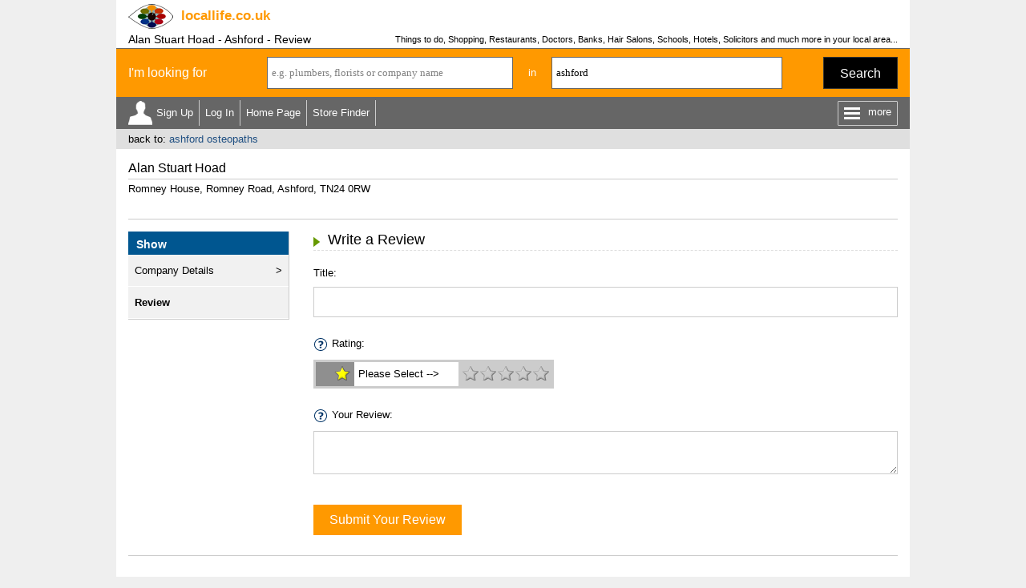

--- FILE ---
content_type: text/html
request_url: https://www.locallife.co.uk/c-a/alan-stuart-hoad-ashford.asp?dispmode=review
body_size: 19757
content:


<!DOCTYPE html>
<html>
<head>
<title>Alan Stuart Hoad - Ashford - Review</title>
<meta name="description" content="Review for Alan Stuart Hoad, listed under the Category Osteopaths and located in Ashford, TN24 0RW. Business Listed by www.locallife.co.uk.">
<meta name="keywords" content="Osteopaths,01233 640444,Review">
<meta name="viewport" content="width=device-width, initial-scale=1">

<!-- <link rel="stylesheet/less" href="/css/responsive.less" type="text/css"> --><link rel="stylesheet" href="/css/responsive.css" type="text/css">
<!-- <link rel="stylesheet" href="/css/jquery.mobile-1.4.5.min.css"> -->
<link rel="stylesheet" href="/css/jquery-ui.css">  
<link href='https://fonts.googleapis.com/css?family=symbola' rel='stylesheet' type='text/css'>
<style>
ul.ui-autocomplete.ui-menu{width:auto;border-width: 0px 1px 1px 1px; border-color:#666666}
</style> 

<script src="/js/jquery-1.9.0.js"></script>  
<script src="/js/jquery-ui.js"></script>
<!-- <script src="/js/jquery.mobile-1.4.5.min.js"></script> -->

<script src="/js/allheaders.js"></script>

<script async src="https://pagead2.googlesyndication.com/pagead/js/adsbygoogle.js?client=ca-pub-4840497226302398" crossorigin="anonymous"></script>

<script src="/js/webpurify.jQuery.js"></script>

<script src="https://css3-mediaqueries-js.googlecode.com/svn/trunk/css3-mediaqueries.js"></script>
<!-- <script src="/css/less.min.js" type="text/javascript"></script> -->

</head>


<body id="top">

<div class="outer_cont">
 
<div class="inner_cont" id="sitehead_cont">
 <div id="sitehead">
   <a href="/" title="locallife.co.uk"><img id="logo" src="/images/headers/logo.png"></a>
   <div id="dom" onClick="document.location.href='/';"><span>locallife</span>.co.uk</div>
   <div id="searchbut" onClick="javascript:searchtog();"><div id="magnifying-glass"></div></div>
 </div>
</div> 
<div class="inner_cont" id="sitetitle_cont">
 <div id="ptitle">
  <h1>Alan Stuart Hoad - Ashford - Review</h1>
  <h3>Things to do, Shopping, Restaurants, Doctors, Banks, Hair Salons, Schools, Hotels, Solicitors and much more in your local area...</h3>
  <img name="stats" src="/blk.gif" border=0 height=1 width=1 style="display:none;">
 </div> 
</div>


<script language="javascript">

var postdist = ""

var geocoder = new google.maps.Geocoder(); 

function submitsearch_link(p3title){
document.searchform.catsearch.value = p3title
document.searchform.loc.value = "ashford"
submitsearch('link')
}

function submitsearch(mode){
var errors = ""

if(document.searchform.loc.value==""||document.searchform.loc.value=="UK town or postcode"||document.searchform.loc.value=="please enter a location"){
document.searchform.loc.value = "please enter a location"
document.getElementById('loc').style.color = "red"
errors = "yes"
}

if(errors==""){
var parameters = "loc=" + escape(document.searchform.loc.value)
xmlhttp=new XMLHttpRequest()
xmlhttp.onreadystatechange=function(){

  if (xmlhttp.readyState==4){
  
  	if(xmlhttp.status==200){
 	  	
  		if(xmlhttp.responseText!=""){

  		var latlong = xmlhttp.responseText
  		var i = latlong.indexOf(":")
  			if(i==-1){
  			document.searchform.region_folder.value = xmlhttp.responseText
  			check_cat()
  			}else{
 				document.searchform.latitude.value = latlong.substr(0, i)
				document.searchform.longitude.value = latlong.substr(i + 1, latlong.length - i)
				nearest_site(mode) 	
				}	
			}else{
			var location = document.searchform.loc.value + ", UK"
    	var geocoderRequest = { address: location };
			geocoder.geocode(geocoderRequest,
			function(results, status) {
				if (status == google.maps.GeocoderStatus.OK) {
				var point =  results[0].geometry.location
				document.searchform.latitude.value = point.lat()
				document.searchform.longitude.value = point.lng()
				nearest_site(mode)
				}else{
				document.searchform.loc.value = "we cannot find this location"
				document.getElementById('loc').style.color = "red"
				}
			})
		}	


  	}
  }
}

xmlhttp.open("GET","/check_loc.asp?" + parameters,true);
xmlhttp.setRequestHeader("Content-type", "application/x-www-form-urlencoded");
xmlhttp.setRequestHeader("Content-length", parameters.length);
xmlhttp.setRequestHeader("Connection", "close");
xmlhttp.send(null)
}else{
//document.getElementById("error_line").style.display = "inline"
}
}

function nearest_site(mode){
var parameters = "latitude=" + escape(document.searchform.latitude.value)
parameters = parameters + "&longitude=" + escape(document.searchform.longitude.value)
parameters = parameters + "&loc=" + escape(document.searchform.loc.value)
xmlhttp=new XMLHttpRequest()
xmlhttp.onreadystatechange=function(){

  if (xmlhttp.readyState==4){
  
  	if(xmlhttp.status==200){  	
  		if(document.searchform.catcomp.value!=""&&document.searchform.catcomp.value!="e.g. plumbers, florists or company name"){
   		document.searchform.action = "/" + xmlhttp.responseText + "/sitesearch.asp"
  		document.searchform.submit() 		
  		}else{
  		document.searchform.action = "/" + xmlhttp.responseText + "/index.asp"
  	  document.searchform.submit()
  		}  		
  	}
  	
  }
}
xmlhttp.open("GET","/nearest_site.asp?" + parameters,true);
xmlhttp.setRequestHeader("Content-type", "application/x-www-form-urlencoded");
xmlhttp.setRequestHeader("Content-length", parameters.length);
xmlhttp.setRequestHeader("Connection", "close");
xmlhttp.send(null)
}

function check_cat(){
var parameters = "cat=" + escape(document.searchform.catcomp.value)
xmlhttp=new XMLHttpRequest()
xmlhttp.onreadystatechange=function(){

  if (xmlhttp.readyState==4){
  	if(xmlhttp.status==200){ 
  	 	if(document.searchform.catcomp.value==""||document.searchform.catcomp.value=="e.g. plumbers, florists or company name"){
  	 	document.searchform.action = "/" + document.searchform.region_folder.value + "/index.asp"
  		}else if(xmlhttp.responseText!=""){
  		document.searchform.action = "/" + document.searchform.region_folder.value + "/" + xmlhttp.responseText + ".asp"
  		}else{
  		document.searchform.action = "/" + document.searchform.region_folder.value + "/sitesearch.asp"
  		}  		
  	document.searchform.submit()		
  	}
  }
}
xmlhttp.open("GET","/valid_cat.asp?" + parameters,true);
xmlhttp.setRequestHeader("Content-type", "application/x-www-form-urlencoded");
xmlhttp.setRequestHeader("Content-length", parameters.length);
xmlhttp.setRequestHeader("Connection", "close");
xmlhttp.send(null)
}

$(function() {  
$("#catcomp").autocomplete({
minLength: 2,
source: "/ssi/catcompsearch.asp?loc=" + escape(document.searchform.loc.value)
}).focus(function () {
   if(document.searchform.catcomp.value=="e.g. plumbers, florists or company name"||document.searchform.catcomp.value=="please enter a search term"){
   document.searchform.catcomp.value=""
   }
document.getElementById("catcomp").style.color=""
//$(this).autocomplete("search");
})  
$("#loc").autocomplete({
minLength: 2,
source: "/ssi/locsearch.asp?lat=51.1440128002051&long=0.891702265416861"
}).focus(function () {
   if(document.searchform.loc.value=="UK town or postcode"||document.searchform.loc.value=="please enter a location"||document.searchform.loc.value=="we cannot find this location") {
   document.searchform.loc.value=""
   } 
document.getElementById("loc").style.color=""
//$(this).autocomplete("search");
}); 
});

function init_search(){
$('#loc').keydown(function(e) {
    if(e.keyCode == 13) {
    	submitsearch()
			return false; 
        }
});
$('#catcomp').keydown(function(e) {
    if(e.keyCode == 13) {
    	submitsearch()
			return false; 
        }
});
document.getElementById('catcomp').blur()

}

function set_dft(){

   if(document.searchform.loc.value==""){
   document.getElementById('loc').style.color = "gray"
   document.getElementById('loc').value="UK town or postcode"
   //document.searchform.loc.value="UK town or postcode"
   } 

   if(document.searchform.catcomp.value==""){
   document.getElementById('catcomp').style.color = "gray"
   document.searchform.catcomp.value="e.g. plumbers, florists or company name"
   }
}

</script>


<div id="searchunit">
 <div id="sform"> 
  <form name="searchform" method="post">
  <div id="looking">I'm looking for</div> 
  <input type="hidden" name="catsearch">
  <input type="hidden" name="latitude" id="latitude">
  <input type="hidden" name="longitude">
  <input type="hidden" name="site" id="site">
  <input type="hidden" name="region_folder">
  <div id="scat"><input type="text" name="catcomp" id="catcomp" value="e.g. plumbers, florists or company name" onBlur="javascript:set_dft()" style="color:gray;"></div>
  <div id="in">in</div> 
  <div id="sloc"><input type="text" name="loc" id="loc" value="ashford" onBlur="javascript:set_dft()" style=""></div>
  <div id="but"><a href="javascript:submitsearch('');">Search</a></div>
  </form>
 </div> 
</div>


<script>

function menutog () {

if ($('#morenav').hasClass('open')) {
	$('#morenav').removeClass('open')
	$('#more').html("more")	
} else {
	$('#morenav').addClass('open')
	$('#more').html("Close")
}

}

function searchtog () {

if ($('#searchunit').hasClass('open')) {
	$('#searchunit').removeClass('open')
} else {
	$('#searchunit').addClass('open')
}

}

function showMemOpts () {

   if ($('#memnav_arrow').hasClass('show')) {
		$('#memnav_arrow').removeClass('show');
		$('#memnav').removeClass('show');		
	}	else {
		$('#memnav_arrow').addClass('show');		
		$('#memnav').addClass('show');				
	}
}

</script>

<div id="topnav">

 <div id="navleft"><ul>

  <li id="regnav" onClick="document.location.href='/create-account.asp'">Sign Up</li>
  <li onClick="document.location.href='/signin.asp'"><a href="#">Log In</a></li>
 	
  <li class="bignav"><a href="/">Home Page</a></li>

  <li class="bignav"><a href="/store-finder">Store Finder</a></li>  
 
 </ul></div>
 <div id="menu_outer" onclick="javascript:menutog();"><div id="menu_lines"></div><div id="more">more</div></div>
 
</div> 
 
<div id="memopt_con"> 
 <div id="memnav_arrow"></div>
 <ul id="memnav">
  <li onClick="document.location.href='/my';">View</li>	
  <li onClick="document.location.href='/my/update_profile';">Update</li>
  <li onClick="document.location.href='/my/?show=reviews';">My Reviews</li>
  <li onClick="document.location.href='/my/update_photo';">Change Picture</li>
 </ul>
</div> 
 
 <div id="morenav"><ul>
 
  <li class="smallnav"><a href="/">Home Page</a></li>
   
  <li class="smallnav"><a href="/store-finder">Store Finder</a></li>

  <li><a href="https://business.locallife.co.uk">Business Members</a></li>

  <li><a href="/southend/linktous.asp">Link to Us</a></li>
<li><a href="/s/select-a-category.asp">Select a Category</a></li>
  <li><a href="/regionindex.asp">Region Index</a></li>

  <li><a href="/llcontact.asp">Contact Us</a></li>  
     
  </ul></div>




<div id="backto">
 
 <div>back to: <a href="/ashford/osteopaths.asp">ashford osteopaths</a></div> 

</div>


<div class="inner_cont">



 <div id="micro_head">
  <h2>Alan Stuart Hoad</h2>
  <div>Romney House, Romney Road, Ashford, TN24 0RW</div>
 </div>
 


 <div id="adblock1" class="afs_bl bbot"></div>
 


<div id="micro_outer">
 <div id="micro_nav">
  

 <div><a class="close_but" id="mnoff_but" href="javascript:moreOff('#micro_nav','#mn_but');"></a><b>Show</b></div>
 <ul>
  <li onClick="document.location.href='/c-a/alan-stuart-hoad-ashford.asp'"><a href="#">Company Details</a></li>

  <li class="active" onClick="document.location.href='/c-a/alan-stuart-hoad-ashford.asp?dispmode=review'"><a href="#">Review</a></li>

 </ul>


 </div>
 <div id="micro_body">

<script language=javascript>

window.onLoad=checkerrors()

function checkerrors(){

}

function charstar(id) {
var seton = (id+1)
var setoff = 1
for (setblank=1;setblank<=5;setblank=setblank+1)
{
document.getElementById('s'+setoff).src = '/images/layout/reviews/star_on.gif';
var setoff = setoff + 1
}
for (starnumber=id;starnumber<=4;starnumber=starnumber+1)
{
document.getElementById('s'+seton).src = '/images/layout/reviews/star_off.gif';
var seton = seton + 1
}
document.getElementById('rc').innerHTML = id;
if(id==1){
document.getElementById('reviewtxt').innerHTML = "Very Poor"
}else if(id==2){
document.getElementById('reviewtxt').innerHTML = "Below Average"
}else if(id==3){
document.getElementById('reviewtxt').innerHTML = "OK"
}else if(id==4){
document.getElementById('reviewtxt').innerHTML = "Good"
}else if(id==5){
document.getElementById('reviewtxt').innerHTML = "Excellent"
}
}

function resetstars(){
document.getElementById('reviewtxt').innerHTML = ""
document.getElementById('s1').src = '/images/layout/reviews/star_off.gif';
document.getElementById('s2').src = '/images/layout/reviews/star_off.gif'
document.getElementById('s3').src = '/images/layout/reviews/star_off.gif'
document.getElementById('s4').src = '/images/layout/reviews/star_off.gif'
document.getElementById('s5').src = '/images/layout/reviews/star_off.gif'
document.getElementById('rc').innerHTML = ""
if(document.moreinfo.rating.value!=""){
var id = document.moreinfo.rating.value
for (var i=1;i<=id;i++){
document.getElementById('s'+i).src = '/images/layout/reviews/star_on.gif';
}
document.getElementById('rc').innerHTML = id;
if(id==1){
document.getElementById('reviewtxt').innerHTML = "Very Poor"
}else if(id==2){
document.getElementById('reviewtxt').innerHTML = "Below Average"
}else if(id==3){
document.getElementById('reviewtxt').innerHTML = "OK"
}else if(id==4){
document.getElementById('reviewtxt').innerHTML = "Good"
}else if(id==5){
document.getElementById('reviewtxt').innerHTML = "Excellent"
}
}
}

function setrating(id) {
document.moreinfo.rating.value = id
}

function blankdesc(){
document.moreinfo.rating_desc.value = ""
}

function set_chars(){
var review = document.moreinfo.review.value
document.getElementById('nc').innerHTML = 'Character Count: ' + review.length
}

function create_review(){
document.moreinfo.process.value = "yes"
document.moreinfo.process.value = "yes"
document.moreinfo.submit()
}

$(document).ready(function() {		
$.webpurify.init('ddfb4642d6bf29dd40ff998ac98b0c71');	
});

function check(){			
$.webpurify.check($("#review").val(), function(isProfane){			
if(isProfane){
returnProfanity()
}else{
create_review()
}		
});	
}

function returnProfanity(){
var profanities = "We have found the following profanities in your review:<br>"
$.webpurify.returnProfanity($("#review").val(), function(words){
if (words instanceof Array) {
$.each(words, function(index, value) { 
if(index>0){
profanities = profanities + ", "
}
profanities = profanities + value
});
}else{
profanities = profanities + words
}
document.getElementById("rev_error").style.display = "inline"
document.getElementById("rev_error").innerHTML = profanities
});
}

function hiderkey() {
$('#rkey').slideUp('slow');
}

function showrkey() {

if ($('#rkey').is(':visible')) {
	$('#rkey').slideUp('slow');
} else {
	$('#rkey').slideDown('slow');
}
}

function hidetips() {
$('#tips').slideUp('slow');
}

function showtips() {
if ($('#tips').is(':visible')) {
	$('#tips').slideUp('slow');
} else {
	$('#tips').slideDown('slow');
}
}

</script>

<div class="title_and_more under" id="micro_tit">
 <div class="title section_header zmtop zmbot">Write a Review</div>
 <div class="more" id="mn_but"><div class="more_but" onClick="javascript:moreOn('#micro_nav','#mn_but');"></div></div>
</div>


<a id="review_form"></a>

<div class="form_plus" id="addrev">

<form name="moreinfo" method="post" action="?dispmode=review">
<input type="hidden" name="process">
<input type="hidden" name="rating" value="">

Title:
<input type="text" name="title" value="">


<div><img src="/images/linktous/helpicon2.gif" onclick="showrkey()" class="imghelp">Rating:</div>
<div id="rkey" class="pophelp">
 <div><b>Rating Key</b></div>
 <div><img src="/images/layout/reviews/1star.gif"><b>Very Poor</b><span>Warn others to avoid.</span></div>
 <div><img src="/images/layout/reviews/2star.gif"><b>Below Average</b><span>Would not use again.</span></div>
 <div><img src="/images/layout/reviews/3star.gif"><b>OK</b><span>May use again in future.</span></div>
 <div><img src="/images/layout/reviews/4star.gif"><b>Good</b><span>Would definitely use again.</span></div>
 <div><img src="/images/layout/reviews/5star.gif"><b>Excellent</b><span>Would strongly recommend to others.</span></div>
 <div style=""><a href="javascript:hiderkey()">CLOSE</a></div>
</div>

<div id="ratingbox">
 <b><span id="rc"></span><img src="/images/layout/reviews/star_select.gif"></b><i id="reviewtxt">Please Select --></i>
 <div id="stars"><img src="/images/layout/reviews/star_off.gif" id="s1" onmouseover="charstar(1)" onclick="setrating(1)" onmouseout="resetstars()"><img src="/images/layout/reviews/star_off.gif" id="s2" onmouseover="charstar(2)" onclick="setrating(2)" onmouseout="resetstars()"><img src="/images/layout/reviews/star_off.gif" id="s3" onmouseover="charstar(3)" onclick="setrating(3)" onmouseout="resetstars()"><img src="/images/layout/reviews/star_off.gif" id="s4" onmouseover="charstar(4)" onclick="setrating(4)" onmouseout="resetstars()"><img src="/images/layout/reviews/star_off.gif" id="s5" onmouseover="charstar(5)" onclick="setrating(5)" onmouseout="resetstars()"></div>
</div>



<img src="/images/linktous/helpicon2.gif" onclick="showtips()" class="imghelp">Your Review:<i id="nc" style="display:none;">Character Count: 0</i>
<div id="tips" class="pophelp">
<b>Useful Tips</b>
<ol>
 <li>Please try to give as accurate a description of your experience as possible.</li>
 <li>An informal style is good but please avoid any offensive language or personal insults.</li>
 <li>Please don't review any of your competitor's businesses.</li>
 <li>Never use a review to promote your own business.</li>
 <li>Do praise your favourite local businesses but keep any criticisms objective and constructive.</li>
</ol>	
<div><a href="javascript:hidetips()">CLOSE</a></div>
</div>	
	
<textarea name="review" id="review" onkeyup="set_chars()"></textarea>



<a href="javascript:create_review()" class="abut orange">Submit Your Review</a>
</form>

</div>






 
 </div>

</div>


<div id="adblock2" class="afs_bl btop"></div>




</div>



<div class="inner_cont"><div id="footer_sep"></div></div>
<div class="inner_cont" id="footer_back"><a href="#top">back to top</a></div>
<div class="inner_cont" id="footer_cont">
 <div id="footer_links">
  <ul>
   <li><a href="/termsofuse.asp">terms of use</a></li>
	<li><a href="/privacy.asp">privacy statement</a></li>
	<li><a href="/aboutus.asp">about locallife.co.uk</a></li>
	<li><a href="/llcontact.asp">contact us</a></li>
	<li><a href="http://www.locallife.co.fr">locallife.co.fr</a></li><li><a href="http://www.locallife.co.nz">locallife.co.nz</a></li>
  </ul>
 </div> 
 <div id="footer_copy">� 2026 Promote Local Limited. &nbsp; All rights reserved.</div>
</div>



<!-- Google tag (gtag.js) -->
<script async src="https://www.googletagmanager.com/gtag/js?id=G-XWQ6ZL8W4Q"></script>
<script>
  window.dataLayer = window.dataLayer || [];
  function gtag(){dataLayer.push(arguments);}
  gtag('js', new Date());

  gtag('config', 'G-XWQ6ZL8W4Q');
</script>



</div> <!-- end outer_cont -->



</body>
</html>

--- FILE ---
content_type: text/html; charset=utf-8
request_url: https://www.google.com/recaptcha/api2/aframe
body_size: 269
content:
<!DOCTYPE HTML><html><head><meta http-equiv="content-type" content="text/html; charset=UTF-8"></head><body><script nonce="DLf8BspxEWTXYxjH8vjKHA">/** Anti-fraud and anti-abuse applications only. See google.com/recaptcha */ try{var clients={'sodar':'https://pagead2.googlesyndication.com/pagead/sodar?'};window.addEventListener("message",function(a){try{if(a.source===window.parent){var b=JSON.parse(a.data);var c=clients[b['id']];if(c){var d=document.createElement('img');d.src=c+b['params']+'&rc='+(localStorage.getItem("rc::a")?sessionStorage.getItem("rc::b"):"");window.document.body.appendChild(d);sessionStorage.setItem("rc::e",parseInt(sessionStorage.getItem("rc::e")||0)+1);localStorage.setItem("rc::h",'1768867913238');}}}catch(b){}});window.parent.postMessage("_grecaptcha_ready", "*");}catch(b){}</script></body></html>

--- FILE ---
content_type: application/javascript
request_url: https://www.locallife.co.uk/js/webpurify.jQuery.js
body_size: 1924
content:
/**

WebPurify (http://www.webpurify.com) Profanity Filter Utility

Copyright (c) 2010 Jason Garrett - http://thejasongarrett.com

Permission is hereby granted, free of charge, to any person obtaining a copy
of this software and associated documentation files (the "Software"), to deal
in the Software without restriction, including without limitation the rights
to use, copy, modify, merge, publish, distribute, sublicense, and/or sell
copies of the Software, and to permit persons to whom the Software is
furnished to do so, subject to the following conditions:

The above copyright notice and this permission notice shall be included in
all copies or substantial portions of the Software.

THE SOFTWARE IS PROVIDED "AS IS", WITHOUT WARRANTY OF ANY KIND, EXPRESS OR
IMPLIED, INCLUDING BUT NOT LIMITED TO THE WARRANTIES OF MERCHANTABILITY,
FITNESS FOR A PARTICULAR PURPOSE AND NONINFRINGEMENT. IN NO EVENT SHALL THE
AUTHORS OR COPYRIGHT HOLDERS BE LIABLE FOR ANY CLAIM, DAMAGES OR OTHER
LIABILITY, WHETHER IN AN ACTION OF CONTRACT, TORT OR OTHERWISE, ARISING FROM,
OUT OF OR IN CONNECTION WITH THE SOFTWARE OR THE USE OR OTHER DEALINGS IN
THE SOFTWARE.

*/

(function($) {

	var BASE_URL = 'http://api1.webpurify.com/services/rest/?api_key=%API_KEY%&method=%METHOD%&format=json&lang=%LANG%&callback=%CALLBACK%&text=%TEXT%';
	var lang = 'en';
	var api_key = '';
	var methods = {
					'check' 			: 'webpurify.live.check',
					'checkcount' 		: 'webpurify.live.checkcount',
					'replace'			: 'webpurify.live.replace',
					'returnProfanity'	: 'webpurify.live.return'
			  	  };		

   $.webpurify = {
   
		/** init() - Initializes the API for subsequent function calls.
					 !!! REQUIRED BEFORE THE FIRST FUNCTION CALL !!!
					 
			@param key - The API key provided by WebPurify.com
			
			$.webpurify.init('XXXXXXXXXXXXXXXXXXXXXXXXXXXXXXX');

		*/
   		init : function( key ){
   			api_key = key;
   			BASE_URL = BASE_URL.replace( /%API_KEY%/g, api_key );
   			BASE_URL = BASE_URL.replace( /%LANG%/g, lang );
   		},
   		
   		/** check() - A profanity checking method. 
   		
   			@param str - The text to be filtered
   			@param callback - passed a boolean if profane words found

	   		$.webpurify.check( 'here is some test', function(isProfane){
				alert( '$.webpurify.check() - ' + isProfane );
			});
			 
   		*/
   		check :function ( str, callback ) {   			
  			var url = createURL( methods.check, str );
  			callService( url, function(data){
  				var found = data.rsp.found > 0;  				
  				callback( found );
  			}); 			
   		},
   		
   		
   		/** checkcount() - A profanity checking method. 
   		
   			@param str - The text to be filtered
   			@param callback - passed the number of profane words found

	   		$.webpurify.checkcount( 'the text to check here', function(num){
					alert( '$.webpurify.checkcount() - ' + num + ' profane word(s).' );
			});
			 
   		*/
   		checkcount :function ( str, callback ) {
  			var url = createURL( methods.checkcount, str );
  			callService( url, function(data){
  				var found = data.rsp.found;  				
  				callback( found );
  			});
   		},

   		/** replace() - A profanity search and replace method. 
   		
   			@param str - The text to be filtered
   			@param replaceCharacter - The character that replaces profane words.
   			@param callback - passed the submitted text with profane 
   				   words replaced with symbol provided. 
   				   
  	   		$.webpurify.replace( 'here is the text to filter', '*', function(text){
				alert( '$.webpurify.replace() - ' + text );
			});
			 
   		*/   		
   		replace :function ( str, replaceCharacter, callback ) {
   			var url = createURL( methods.replace, str );
  			url += '&replacesymbol=' + escape( replaceCharacter );
  			callService( url, function(data){
  				var found = data.rsp.text;  				
  				callback( found );
  			});
   		},
   		
   		/** returnProfanity() - A profanity checking method. 
   		
   			@param str - The text to be filtered
   			@param callback - passed an array of profane words found

	   		$.webpurify.returnProfanity( 'the text to check', function(words){
				$.each(words, function(index, value) { 
				  alert(index + ': ' + value); 
				});
			});			 
   		*/
   		returnProfanity :function ( str, callback ) {
   			var url = createURL( methods.returnProfanity, str );
  			callService( url, function(data){
  				var found = data.rsp.expletive;  				
  				callback( found );
  			});
   		}
   }

	///////////////////////////////////////////////////////////////////
	// UTILITY FUNCTIONS
	///////////////////////////////////////////////////////////////////
	function createURL( theMethod, theText ){
	
		var url = replaceToken( '%METHOD%', theMethod, BASE_URL );
		url = replaceToken( '%TEXT%', theText, url );
		url = replaceToken( '%CALLBACK%', '?', url );
		return url;
	}
	function replaceToken( token, toReplace, theText ){	
		var r = new RegExp( token, 'g' );
		return theText.replace( r, toReplace );
	}	
	function callService( theURL, onSuccess ){
		$.ajax({
			type: 'GET',
			url: theURL,
			dataType: 'jsonp',
			success: onSuccess,
			data: {},
			async: false,
			error: function(e, s, m){}
		});	
	}
   
})(jQuery);